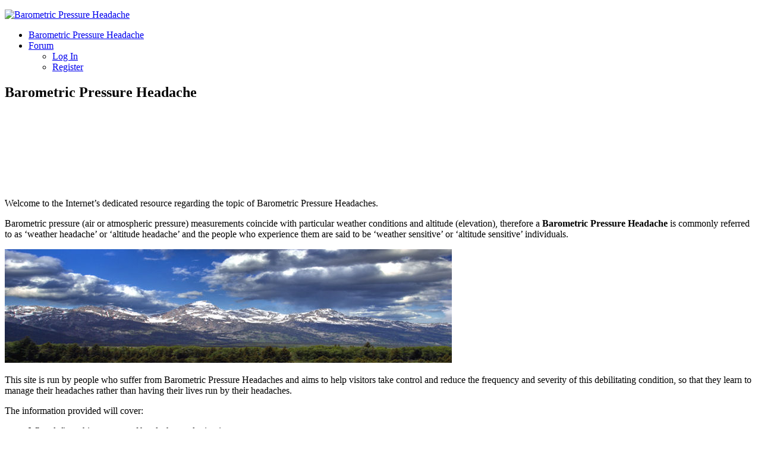

--- FILE ---
content_type: text/html; charset=UTF-8
request_url: http://www.barometricpressureheadache.com/
body_size: 6722
content:
<!DOCTYPE html>
<html lang="en-US">
<head >
<meta charset="UTF-8" />
<meta name="viewport" content="width=device-width, initial-scale=1" />
<title>Barometric Pressure Headache</title>
<link rel='dns-prefetch' href='//fonts.googleapis.com' />
<link rel='dns-prefetch' href='//s.w.org' />
<link rel="alternate" type="application/rss+xml" title="Barometric Pressure Headache &raquo; Feed" href="http://www.barometricpressureheadache.com/feed/" />
<link rel="alternate" type="application/rss+xml" title="Barometric Pressure Headache &raquo; Comments Feed" href="http://www.barometricpressureheadache.com/comments/feed/" />
		<script type="text/javascript">
			window._wpemojiSettings = {"baseUrl":"https:\/\/s.w.org\/images\/core\/emoji\/11\/72x72\/","ext":".png","svgUrl":"https:\/\/s.w.org\/images\/core\/emoji\/11\/svg\/","svgExt":".svg","source":{"concatemoji":"http:\/\/www.barometricpressureheadache.com\/wp-includes\/js\/wp-emoji-release.min.js?ver=9c1d793bd26b9053e5877bea44e415cb"}};
			!function(e,a,t){var n,r,o,i=a.createElement("canvas"),p=i.getContext&&i.getContext("2d");function s(e,t){var a=String.fromCharCode;p.clearRect(0,0,i.width,i.height),p.fillText(a.apply(this,e),0,0);e=i.toDataURL();return p.clearRect(0,0,i.width,i.height),p.fillText(a.apply(this,t),0,0),e===i.toDataURL()}function c(e){var t=a.createElement("script");t.src=e,t.defer=t.type="text/javascript",a.getElementsByTagName("head")[0].appendChild(t)}for(o=Array("flag","emoji"),t.supports={everything:!0,everythingExceptFlag:!0},r=0;r<o.length;r++)t.supports[o[r]]=function(e){if(!p||!p.fillText)return!1;switch(p.textBaseline="top",p.font="600 32px Arial",e){case"flag":return s([55356,56826,55356,56819],[55356,56826,8203,55356,56819])?!1:!s([55356,57332,56128,56423,56128,56418,56128,56421,56128,56430,56128,56423,56128,56447],[55356,57332,8203,56128,56423,8203,56128,56418,8203,56128,56421,8203,56128,56430,8203,56128,56423,8203,56128,56447]);case"emoji":return!s([55358,56760,9792,65039],[55358,56760,8203,9792,65039])}return!1}(o[r]),t.supports.everything=t.supports.everything&&t.supports[o[r]],"flag"!==o[r]&&(t.supports.everythingExceptFlag=t.supports.everythingExceptFlag&&t.supports[o[r]]);t.supports.everythingExceptFlag=t.supports.everythingExceptFlag&&!t.supports.flag,t.DOMReady=!1,t.readyCallback=function(){t.DOMReady=!0},t.supports.everything||(n=function(){t.readyCallback()},a.addEventListener?(a.addEventListener("DOMContentLoaded",n,!1),e.addEventListener("load",n,!1)):(e.attachEvent("onload",n),a.attachEvent("onreadystatechange",function(){"complete"===a.readyState&&t.readyCallback()})),(n=t.source||{}).concatemoji?c(n.concatemoji):n.wpemoji&&n.twemoji&&(c(n.twemoji),c(n.wpemoji)))}(window,document,window._wpemojiSettings);
		</script>
		<style type="text/css">
img.wp-smiley,
img.emoji {
	display: inline !important;
	border: none !important;
	box-shadow: none !important;
	height: 1em !important;
	width: 1em !important;
	margin: 0 .07em !important;
	vertical-align: -0.1em !important;
	background: none !important;
	padding: 0 !important;
}
</style>
<link rel='stylesheet' id='lifestyle-pro-theme-css'  href='http://www.barometricpressureheadache.com/wp-content/themes/lifestyle-pro/style.css?ver=3.1' type='text/css' media='all' />
<link rel='stylesheet' id='bbp-default-css'  href='http://www.barometricpressureheadache.com/wp-content/plugins/bbpress/templates/default/css/bbpress.css?ver=2.5.14-6684' type='text/css' media='screen' />
<link rel='stylesheet' id='cptch_stylesheet-css'  href='http://www.barometricpressureheadache.com/wp-content/plugins/captcha/css/front_end_style.css?ver=4.4.5' type='text/css' media='all' />
<link rel='stylesheet' id='dashicons-css'  href='http://www.barometricpressureheadache.com/wp-includes/css/dashicons.min.css?ver=9c1d793bd26b9053e5877bea44e415cb' type='text/css' media='all' />
<link rel='stylesheet' id='cptch_desktop_style-css'  href='http://www.barometricpressureheadache.com/wp-content/plugins/captcha/css/desktop_style.css?ver=4.4.5' type='text/css' media='all' />
<link rel='stylesheet' id='cookielawinfo-style-css'  href='http://www.barometricpressureheadache.com/wp-content/plugins/cookie-law-info/css/cli-style.css?ver=1.5.4' type='text/css' media='all' />
<link rel='stylesheet' id='bsp-css'  href='http://www.barometricpressureheadache.com/wp-content/plugins/bbp-style-pack/css/bspstyle.css?ver=3.9.2' type='text/css' media='screen' />
<link rel='stylesheet' id='google-fonts-css'  href='//fonts.googleapis.com/css?family=Droid+Sans%3A400%2C700%7CRoboto+Slab%3A400%2C300%2C700&#038;ver=3.1' type='text/css' media='all' />
<script type='text/javascript' src='http://www.barometricpressureheadache.com/wp-includes/js/jquery/jquery.js?ver=1.12.4'></script>
<script type='text/javascript' src='http://www.barometricpressureheadache.com/wp-includes/js/jquery/jquery-migrate.min.js?ver=1.4.1'></script>
<script type='text/javascript'>
/* <![CDATA[ */
var Cli_Data = {"nn_cookie_ids":null};
/* ]]> */
</script>
<script type='text/javascript' src='http://www.barometricpressureheadache.com/wp-content/plugins/cookie-law-info/js/cookielawinfo.js?ver=1.5.4'></script>
<script type='text/javascript' src='http://www.barometricpressureheadache.com/wp-content/plugins/bbp-style-pack/js/bsp_enqueue_submit.js?ver=9c1d793bd26b9053e5877bea44e415cb'></script>
<script type='text/javascript' src='http://www.barometricpressureheadache.com/wp-content/plugins/bbp-style-pack/js/bsp_enqueue_search.js?ver=9c1d793bd26b9053e5877bea44e415cb'></script>
<!--[if lt IE 9]>
<script type='text/javascript' src='http://www.barometricpressureheadache.com/wp-content/themes/genesis/lib/js/html5shiv.min.js?ver=3.7.3'></script>
<![endif]-->
<script type='text/javascript' src='http://www.barometricpressureheadache.com/wp-content/themes/lifestyle-pro/js/responsive-menu.js?ver=1.0.0'></script>
<link rel='https://api.w.org/' href='http://www.barometricpressureheadache.com/wp-json/' />

<link rel="canonical" href="http://www.barometricpressureheadache.com/" />
<link rel='shortlink' href='http://www.barometricpressureheadache.com/' />
<link rel="alternate" type="application/json+oembed" href="http://www.barometricpressureheadache.com/wp-json/oembed/1.0/embed?url=http%3A%2F%2Fwww.barometricpressureheadache.com%2F" />
<link rel="alternate" type="text/xml+oembed" href="http://www.barometricpressureheadache.com/wp-json/oembed/1.0/embed?url=http%3A%2F%2Fwww.barometricpressureheadache.com%2F&#038;format=xml" />
<meta name="generator" content="Custom Login v3.2.8" />

<!-- platinum seo pack 1.3.8 -->
<meta name="robots" content="index,follow,noodp,noydir" />
<meta name="description" content="Barometric Pressure Headache - Resource for people who suffer headaches or migraines due to the weather or altitude" />
<meta name="keywords" content="barometric, pressure, headache, migraine, migraine trigger, weather headache, altitude headache, pressure headache, barometric pressure headache, barometric pressure, air pressure, barometer, " />
<link rel="canonical" href="http://www.barometricpressureheadache.com/" />
<!-- /platinum one seo pack -->
<link rel="icon" href="http://www.barometricpressureheadache.com/wp-content/plugins/genesis-favicon-uploader/favicons/favicon.ico" />
<link rel="pingback" href="http://www.barometricpressureheadache.com/xmlrpc.php" />
<style type="text/css" id="custom-background-css">
body.custom-background { background-image: url("http://www.barometricpressureheadache.com/wp-content/themes/lifestyle-pro/images/bg.png"); background-position: left top; background-size: auto; background-repeat: repeat; background-attachment: scroll; }
</style>
</head>
<body class="home page-template-default page page-id-7 custom-background header-full-width content-sidebar" itemscope itemtype="https://schema.org/WebPage"><div class="site-container"><header class="site-header" itemscope itemtype="https://schema.org/WPHeader"><div class="wrap"><div class="title-area"><p class="site-title" itemprop="headline"><a href="http://www.barometricpressureheadache.com/" title="Barometric Pressure Headache"><img src="http://www.barometricpressureheadache.com/wp-content/themes/lifestyle-pro/images/logo.gif" title="Barometric Pressure Headache" alt="Barometric Pressure Headache"/></a></p></div></div></header><nav class="nav-secondary" aria-label="Secondary" itemscope itemtype="https://schema.org/SiteNavigationElement"><div class="wrap"><ul id="menu-main-menu" class="menu genesis-nav-menu menu-secondary"><li id="menu-item-1206" class="menu-item menu-item-type-post_type menu-item-object-page menu-item-home current-menu-item page_item page-item-7 current_page_item menu-item-1206"><a href="http://www.barometricpressureheadache.com/" itemprop="url"><span itemprop="name">Barometric Pressure Headache</span></a></li>
<li id="menu-item-1282" class="menu-item menu-item-type-post_type menu-item-object-page menu-item-has-children menu-item-1282"><a href="http://www.barometricpressureheadache.com/forum/" itemprop="url"><span itemprop="name">Forum</span></a>
<ul class="sub-menu">
	<li id="menu-item-1299" class="menu-item menu-item-type-custom menu-item-object-custom menu-item-1299"><a href="http://www.barometricpressureheadache.com/wp-login.php" itemprop="url"><span itemprop="name">Log In</span></a></li>
	<li id="menu-item-1284" class="menu-item menu-item-type-custom menu-item-object-custom menu-item-1284"><a href="http://www.barometricpressureheadache.com/wp-login.php?action=register" itemprop="url"><span itemprop="name">Register</span></a></li>
</ul>
</li>
</ul></div></nav><div class="site-inner"><div class="content-sidebar-wrap"><main class="content"><article class="post-7 page type-page status-publish entry" itemscope itemtype="https://schema.org/CreativeWork"><header class="entry-header"><h1 class="entry-title" itemprop="headline">Barometric Pressure Headache</h1>
</header><script async src="//pagead2.googlesyndication.com/pagead/js/adsbygoogle.js"></script>
<!-- bph 728 x 90 -->
<ins class="adsbygoogle"
     style="display:inline-block;width:728px;height:90px"
     data-ad-client="ca-pub-1746084231526255"
     data-ad-slot="2613537563"></ins>
<script>
(adsbygoogle = window.adsbygoogle || []).push({});
</script>
 <div class="entry-content" itemprop="text"><p>&nbsp;</p>
<p><span style="font-size: medium;">Welcome to the Internet&#8217;s dedicated resource regarding the topic of Barometric Pressure Headaches.</span></p>
<p>Barometric pressure (air or atmospheric pressure) measurements coincide with particular weather conditions and altitude (elevation), therefore a <strong>Barometric Pressure Headache</strong> is commonly referred to as &#8216;weather headache&#8217; or &#8216;altitude headache&#8217; and the people who experience them are said to be &#8216;weather sensitive&#8217; or &#8216;altitude sensitive&#8217; individuals.</p>
<p><img class="alignnone wp-image-558 size-full" title="Barometric Pressure Headache" src="http://www.barometricpressureheadache.com/images/Barometric-Pressure-Headache.jpg" alt="Barometric Pressure Headache" width="752" height="191" srcset="http://www.barometricpressureheadache.com/images/Barometric-Pressure-Headache.jpg 752w, http://www.barometricpressureheadache.com/images/Barometric-Pressure-Headache-300x76.jpg 300w" sizes="(max-width: 752px) 100vw, 752px" /></p>
<p>This site is run by people who suffer from Barometric Pressure Headaches and aims to help visitors take control and reduce the frequency and severity of this debilitating condition, so that they learn to manage their headaches rather than having their lives run by their headaches.</p>
<p>The information provided will cover:</p>
<ul>
<li>What defines this category of headaches and migraines.</li>
<li>Symptoms and possible misdiagnosis.</li>
<li>Mechanisms and biological responses which may account for a <em>Barometric Pressure Headache</em>.</li>
<li>The relationship between barometric pressure, weather conditions, altitude and risk of headaches.</li>
<li>How to treat and deal with a Barometric Pressure Headache effectively.</li>
</ul>
<p>In addition, we also:</p>
<ul>
<li>Provide data and statistics from relevant research.</li>
<li>Source <a href="http://www.barometricpressureheadache.com/barometers-and-other-equipment/" target="_blank" rel="noopener">suitable barometers and equipment </a>that, in combination with keeping a headache diary, will prove invaluable in determining:
<ul>
<li>Whether you do in fact suffer from Barometric Pressure Headaches and, if so,</li>
<li>Reveal the specific conditions and patterns that trigger your headaches or migraines.</li>
</ul>
</li>
</ul>
<p>We will be adding information on a regular basis and <strong><span style="color: #ff0000;">our Forum</span></strong> will aim to serve as a meeting point for fellow sufferers. This will provide a place for people to share and exchange their experiences, tips and advice to the Barometric Pressure Headache community.</p>

<div style="font-size: 0px; height: 0px; line-height: 0px; margin: 0; padding: 0; clear: both;"></div></div><center>
<script async src="//pagead2.googlesyndication.com/pagead/js/adsbygoogle.js"></script>
<!-- bph 336 x 280 -->
<ins class="adsbygoogle"
     style="display:inline-block;width:336px;height:280px"
     data-ad-client="ca-pub-1746084231526255"
     data-ad-slot="2757981561"></ins>
<script>
(adsbygoogle = window.adsbygoogle || []).push({});
</script>
</center>
 </article></main><aside class="sidebar sidebar-primary widget-area" role="complementary" aria-label="Primary Sidebar" itemscope itemtype="https://schema.org/WPSideBar"><section id="text-5" class="widget widget_text"><div class="widget-wrap"><h4 class="widget-title widgettitle">DEFINITION, SYMPTOMS, CAUSES, WEATHER/ALTITUDE</h4>
			<div class="textwidget"><p>
<a href="http://www.barometricpressureheadache.com/what-is-a-barometric-pressure-headache">What is a Barometric Pressure Headache?</a>
</p>  
<p>
◦&nbsp;
<a href="http://www.barometricpressureheadache.com/issues-concerning-defining-a-barometric-pressure-headache">Issues Concerning Definition</a>
</p> 
<p>
<a href="http://www.barometricpressureheadache.com/barometric-pressure-headache-symptoms">Barometric Pressure Headache Symptoms</a>
</p> 
<p>
<a href="http://www.barometricpressureheadache.com/barometric-pressure-headache-causes">Barometric Pressure Headache Causes</a>
</p>  
<p>
<a href="http://www.barometricpressureheadache.com/barometric-pressure-headache-and-weather">Barometric Pressure and Weather</a> 
</p>
<p>
◦&nbsp;
<a href="http://www.barometricpressureheadache.com/what-is-barometric-pressure">What is Barometric Pressure?</a>
</p>
<p>
◦&nbsp;
<a href="http://www.barometricpressureheadache.com/factors-affecting-barometric-pressure">Factors Affecting Barometric Pressure</a>
</p>
<p>
◦&nbsp;
<a href="http://www.barometricpressureheadache.com/how-does-weather-work/">How Does Weather Work?</a>
</p>  
<p>
◦&nbsp;
<a href="http://www.barometricpressureheadache.com/barometric-pressure-and-weather-conditions">Barometric Pressure & Weather Conditions</a>
</p> 
<p>
◦&nbsp;
<a href="http://www.barometricpressureheadache.com/weather-conditions-and-risk-of-headaches">Weather Conditions & Risk of Headaches</a>
</p>
<p>
◦&nbsp;
<a href="http://www.barometricpressureheadache.com/forecasting-the-weather">Forecasting the Weather</a>
</div>
		</div></section>

<!-- Quick Adsense Wordpress Plugin: http://quickadsense.com/ -->
<section id="adswidget1-quick-adsense-2" class="widget widget_adswidget1-quick-adsense"><div class="widget-wrap"><script type="text/javascript"><!--
google_ad_client = "ca-pub-1746084231526255";
/* bph3side */
google_ad_slot = "0901333520";
google_ad_width = 200;
google_ad_height = 90;
//-->
</script>
<script type="text/javascript"
src="http://pagead2.googlesyndication.com/pagead/show_ads.js">
</script></div></section>
<section id="text-6" class="widget widget_text"><div class="widget-wrap"><h4 class="widget-title widgettitle">STATISTICS, TREATMENTS, EQUIPMENT</h4>
			<div class="textwidget"><p>
<a href="http://www.barometricpressureheadache.com/headache-statistics">Headache Statistics</a>
</p> 
<p>
<a href="http://www.barometricpressureheadache.com/treating-and-dealing-with-barometric-pressure-headaches">Treating & Dealing With Barometric Pressure Headaches</a> 
</p>
<p>
◦&nbsp;
<a href="http://www.barometricpressureheadache.com/headache-diary">Headache Diary</a>
</p> 
<p>
◦&nbsp;
<a href="http://www.barometricpressureheadache.com/western-treatments">Western Treatments</a>
</p>
<p>
◦&nbsp;
<a href="http://www.barometricpressureheadache.com/eastern-and-alternative-treatments">Eastern & Alternative Treatments</a>
</p>
<p>
◦&nbsp;
<a href="http://www.barometricpressureheadache.com/caffeine-and-headaches">Caffeine and Headaches</a>
</p>
<p>
◦&nbsp;
<a href="http://www.barometricpressureheadache.com/magnesium-and-headaches">Magnesium and Headaches</a>
</p>
<p>
◦&nbsp;
<a href="http://www.barometricpressureheadache.com/other-ways-to-tackle-headache-symptoms">Other Ways to Tackle Headache Symptoms</a>
</p>
<p>
<a href="http://www.barometricpressureheadache.com/barometric-pressure-headache-equipment">Barometric Pressure Headache Equipment</a>
</p>
<p>
◦&nbsp;
<a href="http://www.barometricpressureheadache.com/types-of-barometer">Types of Barometer</a>
</p>
<p>
◦&nbsp;
<a href="http://www.barometricpressureheadache.com/barometer-calibration">Barometer Calibration</a>
</p>
<p>
◦&nbsp;
<a href="http://www.barometricpressureheadache.com/barometers-and-other-equipment">Barometers and Other Equipment</a>
</p></div>
		</div></section>

<!-- Quick Adsense Wordpress Plugin: http://quickadsense.com/ -->
<section id="adswidget2-quick-adsense-2" class="widget widget_adswidget2-quick-adsense"><div class="widget-wrap"><script type="text/javascript"><!--
google_ad_client = "ca-pub-1746084231526255";
/* bph3side */
google_ad_slot = "0901333520";
google_ad_width = 200;
google_ad_height = 90;
//-->
</script>
<script type="text/javascript"
src="http://pagead2.googlesyndication.com/pagead/show_ads.js">
</script></div></section>
</aside></div></div><footer class="site-footer" itemscope itemtype="https://schema.org/WPFooter"><div class="wrap"><a href="http://www.barometricpressureheadache.com/contact" style="text-decoration: none; color: #A59079;">Contact</a> |
<a href="http://www.barometricpressureheadache.com/privacy-policy" style="text-decoration: none; color: #A59079;">Privacy Policy</a> |
<a href="http://www.barometricpressureheadache.com/terms-disclosure" style="text-decoration: none; color: #A59079;">Terms |  Disclosure</a> |
<a href="http://www.barometricpressureheadache.com/sitemap" style="text-decoration: none; color: #A59079;">Sitemap</a> |

 <font color=#C2C8BE><center><p>Copyright © <script language="JavaScript" type="text/javascript">document.write((new Date()).getFullYear
());</script> Barometric Pressure Headache. All Rights Reserved.</p></center>

<p style="text-align:center;font-family:verdana;color:#7F6C5B;font-size:10px;">This website is a participant in the Amazon Services LLC Associate Program, an affiliate advertising program designed to provide a means for sites to earn advertising fees by advertising and linking products to various Amazon properties.</p></div></footer></div><div id="cookie-law-info-bar"><span>This website uses cookies to improve your experience. By using our website, you agree to the use of cookies. <a href="http://www.barometricpressureheadache.com/privacy-policy/" id="CONSTANT_OPEN_URL" target="_blank"  class="cli-plugin-main-link"  >Find out more.</a>                <a href="#" id="cookie_action_close_header"  class="medium cli-plugin-button cli-plugin-main-button" >Close message</a></span></div>		
		<script type="text/javascript">
			//<![CDATA[
			jQuery(document).ready(function() {
				cli_show_cookiebar({
					settings: '{"animate_speed_hide":"500","animate_speed_show":"500","background":"#000000","border":"#ffffff","border_on":true,"button_1_button_colour":"#ffffff","button_1_button_hover":"#cccccc","button_1_link_colour":"#000000","button_1_as_button":true,"button_2_button_colour":"#333","button_2_button_hover":"#292929","button_2_link_colour":"#ffffff","button_2_as_button":false,"button_3_button_colour":"#000","button_3_button_hover":"#000000","button_3_link_colour":"#fff","button_3_as_button":true,"font_family":"inherit","header_fix":false,"notify_animate_hide":true,"notify_animate_show":false,"notify_div_id":"#cookie-law-info-bar","notify_position_horizontal":"right","notify_position_vertical":"bottom","scroll_close":false,"scroll_close_reload":false,"accept_close_reload":false,"showagain_tab":false,"showagain_background":"#fff","showagain_border":"#000","showagain_div_id":"#cookie-law-info-again","showagain_x_position":"100px","text":"#ffffff","show_once_yn":false,"show_once":"10000"}'
				});
			});
			//]]>
		</script>
		
		<script type='text/javascript' src='http://www.barometricpressureheadache.com/wp-content/plugins/better-wp-security/core/modules/wordpress-tweaks/js/blankshield/blankshield.min.js?ver=4097'></script>
<script type='text/javascript' src='http://www.barometricpressureheadache.com/wp-content/plugins/better-wp-security/core/modules/wordpress-tweaks/js/block-tabnapping.js?ver=4097'></script>
<script type='text/javascript' src='http://www.barometricpressureheadache.com/wp-includes/js/wp-embed.min.js?ver=9c1d793bd26b9053e5877bea44e415cb'></script>
</body></html>

<!-- Page generated by LiteSpeed Cache 2.3.1 on 2026-01-09 00:55:34 -->

--- FILE ---
content_type: text/html; charset=utf-8
request_url: https://www.google.com/recaptcha/api2/aframe
body_size: 268
content:
<!DOCTYPE HTML><html><head><meta http-equiv="content-type" content="text/html; charset=UTF-8"></head><body><script nonce="Po1GZs9-P3qN-XvVr0tHBA">/** Anti-fraud and anti-abuse applications only. See google.com/recaptcha */ try{var clients={'sodar':'https://pagead2.googlesyndication.com/pagead/sodar?'};window.addEventListener("message",function(a){try{if(a.source===window.parent){var b=JSON.parse(a.data);var c=clients[b['id']];if(c){var d=document.createElement('img');d.src=c+b['params']+'&rc='+(localStorage.getItem("rc::a")?sessionStorage.getItem("rc::b"):"");window.document.body.appendChild(d);sessionStorage.setItem("rc::e",parseInt(sessionStorage.getItem("rc::e")||0)+1);localStorage.setItem("rc::h",'1768442662297');}}}catch(b){}});window.parent.postMessage("_grecaptcha_ready", "*");}catch(b){}</script></body></html>